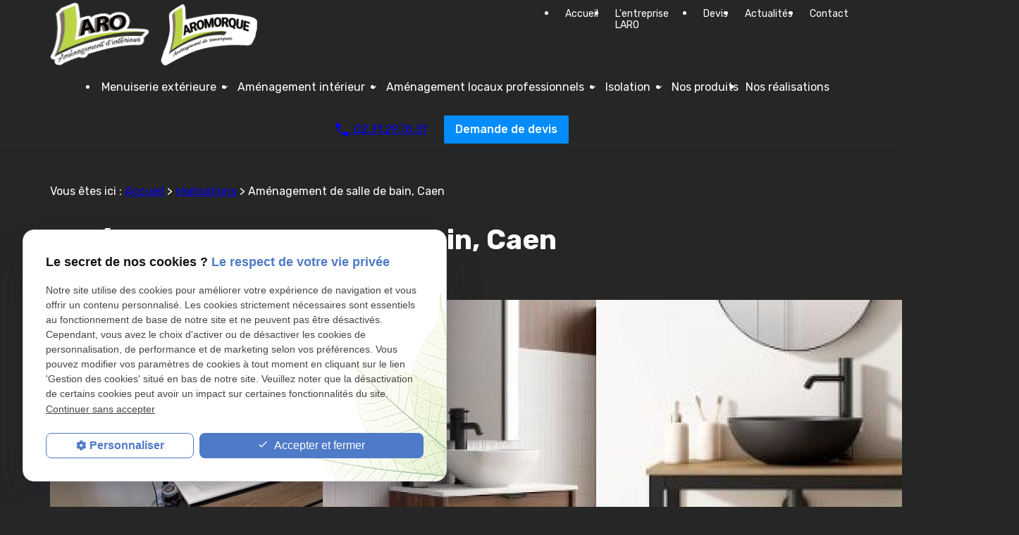

--- FILE ---
content_type: text/html; charset=UTF-8
request_url: https://www.laro-caen.fr/amenagement-de-salle-de-bain--caen_cl4.html?categorie1=19
body_size: 8738
content:
<!DOCTYPE html>
<html lang="fr">

	<!-- HEAD -->
	<head>
		<meta charset="UTF-8"/>
		<title>Aménagement salle de bain, Caen - Meuble, agencement</title>
<meta name="keywords" content="réalisation" />
<meta name="description" content="Besoin de conseils pour l'aménagement de votre salle de bain ? LARO à Caen vous accompagne dans l’agencement et la rénovation de salle d'eau." />
<meta name="robots" content="index, follow" />
<link rel="canonical" href="https://www.laro-caen.fr/amenagement-de-salle-de-bain--caen_cl4.html?categorie1=19">
		<!-- Google Tag Manager -->
<script>(function(w,d,s,l,i){w[l]=w[l]||[];w[l].push({'gtm.start':
new Date().getTime(),event:'gtm.js'});var f=d.getElementsByTagName(s)[0],
j=d.createElement(s),dl=l!='dataLayer'?'&l='+l:'';j.async=true;j.src=
'https://www.googletagmanager.com/gtm.js?id='+i+dl;f.parentNode.insertBefore(j,f);
})(window,document,'script','dataLayer','GTM-TC2D3TRZ');</script>
<!-- End Google Tag Manager -->


<meta name="viewport" content="initial-scale=1.0, minimum-scale=1.0, maximum-scale=5.0, width=device-width" />

<!-- Colors -->
<meta name="msapplication-TileColor" content="#FFFFFF" />
<meta name="msapplication-TileImage" content="public/assets/gifs/icons/ms-icon-144x144.png" />

<!-- Icons -->
<link rel="apple-touch-icon" sizes="57x57" href="public/assets/gifs/icons/apple-icon-57x57.png" />
<link rel="apple-touch-icon" sizes="60x60" href="public/assets/gifs/icons/apple-icon-60x60.png" />
<link rel="apple-touch-icon" sizes="72x72" href="public/assets/gifs/icons/apple-icon-72x72.png" />
<link rel="apple-touch-icon" sizes="76x76" href="public/assets/gifs/icons/apple-icon-76x76.png" />
<link rel="apple-touch-icon" sizes="114x114" href="public/assets/gifs/icons/apple-icon-114x114.png" />
<link rel="apple-touch-icon" sizes="120x120" href="public/assets/gifs/icons/apple-icon-120x120.png" />
<link rel="apple-touch-icon" sizes="144x144" href="public/assets/gifs/icons/apple-icon-144x144.png" />
<link rel="apple-touch-icon" sizes="152x152" href="public/assets/gifs/icons/apple-icon-152x152.png" />
<link rel="apple-touch-icon" sizes="180x180" href="public/assets/gifs/icons/apple-icon-180x180.png" />
<link rel="icon" type="image/png" sizes="192x192"  href="public/assets/gifs/icons/android-icon-192x192.png" />
<link rel="icon" type="image/png" sizes="32x32" href="public/assets/gifs/icons/favicon-32x32.png" />
<link rel="icon" type="image/png" sizes="96x96" href="public/assets/gifs/icons/favicon-96x96.png" />
<link rel="icon" type="image/png" sizes="16x16" href="public/assets/gifs/icons/favicon-16x16.png" />
 
<!-- Manifest --> 
<link rel="manifest" href="./manifest.json" />

<!-- Font -->
<link rel="preload stylesheet" as="style" href="https://fonts.googleapis.com/icon?family=Material+Icons&display=block" />
<link rel="preload stylesheet" as="style" href="https://fonts.googleapis.com/css2?family=Rubik:ital,wght@0,400;0,500;0,600;0,700;1,400;1,500;1,600;1,700&display=swap" />

<!-- CSS -->
<link rel="preload stylesheet" as="style" href="/ressources/20121001/css/fancybox/jquery.fancybox.css" />
<link rel="preload stylesheet" as="style" href="/ressources/v2.0.3/css/styleiecheck.css" />

<link rel="preload stylesheet" as="style" href="public/css/components/slick/slick.css" />
<link rel="preload stylesheet" as="style" href="public/css/components/slick/accessible-slick-theme.css" />

<link rel="preload stylesheet" as="style" href="public/css/main.css" />
<link rel="preload stylesheet" as="style" href="public/css/theme.css" />

    <link rel="preload stylesheet" as="style" href="public/css/bdd.css" />

<style>:root { --icon-font: 'Material Icons'; }</style>

<!-- Javascript -->
<script rel="preload" as="script" src="/ressources/20121001/js/jquery.min.js"></script>
<script type="application/ld+json">
[
  {
    "@context": "https://schema.org",
    "@type": "HomeAndConstructionBusiness",
    "name": "LARO Aménagement d'intérieur",
    "description": "LARO — Menuiserie & aménagement intérieur à Bretteville-sur-Odon (près de Caen), propose des solutions sur-mesure pour l’aménagement intérieur, cuisines, dressings, salles de bains, isolation et rénovation de logements ou locaux professionnels, avec accompagnement de A à Z.",
    "url": "https://www.laro-caen.fr/",
    "image": [
      "https://www.laro-caen.fr/public/assets/gifs/logo.png"
    ],
    "address": {
      "@type": "PostalAddress",
      "streetAddress": "3 Chemin de la Baulue",
      "addressLocality": "Bretteville sur Odon",
      "postalCode": "14760",
      "addressCountry": "FR"
    },
    "aggregateRating": {
      "@type": "AggregateRating",
      "ratingValue": "4.5",
      "reviewCount": "48"
    },
    "telephone": "+33231297651",
    "openingHoursSpecification": [
      {
        "@type": "OpeningHoursSpecification",
        "dayOfWeek": ["Monday","Tuesday","Wednesday","Thursday", "Friday"],
        "opens": "08:00",
        "closes": "19:00"
      },
      {
        "@type": "OpeningHoursSpecification",
        "dayOfWeek": ["Saturday", "Sunday"],
        "opens": "00:00",
        "closes": "00:00"
      }
    ],
    "sameAs": [
      "https://www.facebook.com/profile.php?id=100033470305440"
    ]
  }
]
</script>


	</head>

	<!-- BODY -->
	<body class="catalogue-listing">

		<!-- HEADER -->
		<header>
			
<!---------------------------- TOP BAR ---------------------------->

<div class="sticky">
    <div class="menu-mobile">
        <div class="container">
            <div class="row s-between s-middle menu-mobile-content">
                <div class="topbar-brand col m3">
                                        <div class="brand">
    <a href="/" target="_self" class="logo gtm-global-logo" title="Aller &agrave; la page d'accueil">
        <img src="public/assets/gifs/logo.png" width="130" height="93" alt="Logo LARO - Aménagement d'intérieur "/>
    </a>
</div>                </div>
                <div class="topbar-tel col m6 align-center no-mobile x-large">
                        <!-- NUMÉRO DE TÉLÉPHONE -->
    <address>
        <a
        href="tel:+33231297651"
        title="T&eacute;l&eacute;phoner au 02.31.29.76.51" class="tel gtm-global-tel">
            <span class="icon material-icons">phone</span>
            02.31.29.76.51        </a>
    </address>
                </div>
                <span class="menu-title col">Menu</span>
                <button class="btn-menu col" id="menu-back">
                    <span class="material-icons">arrow_back</span>
                </button>
                <button class="btn-menu col align-right m3 gtm-menu-mobile-btn" id="menu-burger">
                    <span class="material-icons">menu</span>
                    <span class="close-mobile material-icons">close</span>
                </button>
            </div>
        </div>
    </div>

    <div class="header-content">  
        <div class="top-bar">  
            <div class="container">
                <div class="row l-middle l-between xl-top">
                    <div class="col xl5 desktop-only header-address">
                            <!-- ADRESSE POSTALE -->
    <address>
                    <a
            href="https://goo.gl/maps/YG396J7XKfuEpzKN8"
            target="_blank"
            rel="noopener noreferrer nofollow"
            title="Voir le plan d'acc&egrave;s"
            class="lien-maps gtm-global-adresse">
                3 Chemin de la Baulue<span> 14760&nbsp;Bretteville sur Odon</span>            </a>
            </address>
                    </div>   
                    <div class="col logos xl2 desktop-only align-center">
                        <div class="brand">
    <a href="/" target="_self" class="logo gtm-global-logo" title="Aller &agrave; la page d'accueil">
        <img src="public/assets/gifs/logo.png" width="130" height="93" alt="Logo LARO - Aménagement d'intérieur "/>
    </a>
</div>                        <div class="brand-redirection">
    <a href="https://www.laromorque.fr/" target="_self" class="logo gtm-global-logo" title="Aller sur le site LAROMORQUE - Aménagement de remorques"">
        <img src="public/assets/gifs/logo-redirection.png" width="150" height="93" alt="Logo LAROMORQUE - Aménagement de remorques"/>
    </a>
</div>                    </div>  
                    <div class="col xl5">
                                                     
                            <div class="topbar-nav-container">
                                <nav id="topbar-nav" class="nav"> 
                                    <ul><li class="firstLi index-link"><a href="/">Accueil</a></li><li class="firstLi"><a href="entreprise-amenagement.php">L'entreprise LARO</a></li><li class="firstLi"><a href="devis.php">Devis</a></li><li class="firstLi"><a href="actualites_al.html">Actualités</a></li><li class="firstLi"><a href="contact.php">Contact</a></li><li class="firstLi no-menu"><a href="politique-de-confidentialite.php">Politique de confidentialité</a></li><li class="firstLi no-menu no-sitemap"><a href="plan-site.php">Plan du site</a></li></ul>                                </nav>
                            </div>
                                                
                    </div>  
                </div>
            </div>   
        </div> 
        <div class="main-header-content">
            <div class="container"> 
                <div class="row l-end l-middle new-composition">
                    <div class="col s12">
                        <div id="nav-container">
                            <nav id="main-nav" class="nav">
                                <ul><li class="firstLi sous_menu"><a href="menuiserie-exterieure.php">Menuiserie extérieure</a><ul class="dropdown"><li class="sousLi"><a href="pose-de-fenetre--caen_cl4.html?categorie1=122">Fenêtre</a></li><li class="sousLi"><a href="pose-de-volet-roulant-et-battant--caen_cl4.html?categorie1=128">Volets roulants / Battants</a></li><li class="sousLi"><a href="installation-porte-de-garage--caen_cl4.html?categorie1=40">Porte de garage</a></li><li class="sousLi"><a href="pose-de-porte-d-entree--caen_cl4.html?categorie1=28">Portes d'entrées</a></li><li class="sousLi"><a href="pose-de-portails--caen_cl4.html?categorie1=43">Portails</a></li></ul><li class="firstLi sous_menu"><a href="amenagement-interieur.php">Aménagement intérieur</a><ul class="dropdown"><li class="sousLi"><a href="amenagement-interieur-cuisine-sur-mesure--caen-_cl4.html?categorie1=10">Cuisine et électroménager</a></li><li class="sousLi"><a href="rangement---dressing-et-placards-sur-mesure--caen_cl4.html?categorie1=61">Dressing et placards</a></li><li class="sousLi"><a class="selected" href="amenagement-de-salle-de-bain--caen_cl4.html?categorie1=19">Meubles de Salle de Bain</a></li><li class="sousLi"><a href="pose-de-verriere--caen_cl4.html?categorie1=58">Verrières</a></li><li class="sousLi"><a href="revetement-de-sols-et-parquet--caen_cl4.html?categorie1=16">Parquet, sol vinyle</a></li><li class="sousLi"><a href="porte-d-interieur--caen_cl4.html?categorie1=146">Porte d'intérieur</a></li><li class="sousLi"><a href="stores-a-eterville--pres-de-caen_cl4.html?categorie1=25">Stores Intérieurs</a></li><li class="sousLi"><a href="renovations-interieures-exterieures--caen_cl4.html?categorie1=4">Rénovations</a></li></ul><li class="firstLi sous_menu"><a href="amenagement-locaux-professionnels.php">Aménagement locaux professionnels</a><ul class="dropdown"><li class="sousLi"><a href="cloisons-et-isolation-a-eterville--pres-de-caen_cl4.html?categorie1=55">Cloisons</a></li><li class="sousLi"><a href="amenagement-bureau-professionnel--caen_cl4.html?categorie1=71">Bureau professionnel</a></li><li class="sousLi"><a href="agencement-de-commerce-et-magasin--caen_cl4.html?categorie1=77">Agencement commerce et magasin</a></li><li class="sousLi"><a href="banque-d-accueil-et-meuble-de-rangement--caen_cl4.html?categorie1=83">Banque d'accueil, rangement</a></li></ul><li class="firstLi sous_menu"><a href="isolation.php">Isolation</a><ul class="dropdown"><li class="sousLi"><a href="amenagement-des-combles--caen_cl4.html?categorie1=95">Aménagement de combles</a></li><li class="sousLi"><a href="cloison-plafond--caen_cl4.html?categorie1=101">Cloison plafond</a></li><li class="sousLi"><a href="isolation-de-mur-exterieur--caen_cl4.html?categorie1=107">Mur Extérieur</a></li><li class="sousLi"><a href="isolation-thermique-et-phonique--caen_cl4.html?categorie1=116">Thermique et phonique</a></li></ul><li class="firstLi"><a href="nos-produits_cl7.html">Nos produits</a></li><li class="firstLi"><a class="selected" href="realisation_cl4.html">Nos réalisations</a></li></ul>                            </nav>                    
                        </div>  
                    </div>  
                    <div class="col s12">
                        <div class="tel_devis desktop-only">
                            <div class="col accent-text">
                                    <!-- NUMÉRO DE TÉLÉPHONE -->
    <address>
        <a
        href="tel:+33231297651"
        title="T&eacute;l&eacute;phoner au 02.31.29.76.51" class="tel gtm-global-tel">
            <span class="icon material-icons">phone</span>
            02.31.29.76.51        </a>
    </address>
                            </div>
                            <div class="col">
                                <div class="btn-devis">
    <a href="devis.php" target="_self" title="Demander un devis" class="btn accent gtm-global-devis">Demande de devis</a>
</div>                            </div>
                        </div>
                    </div>  
                </div> 
            </div>
        </div>         
    </div>
</div>


<!---------------------------- FOLD ---------------------------->

 
    <!-- Fold pour les autres pages -->
    <div class="fold">
        <div class="container no-desktop">
            <div class="fold-content">
                <div class="row m-middle m-between">
                    <div class="fold-tel col">
                        <div class="bold accent-text large">
                                <!-- NUMÉRO DE TÉLÉPHONE -->
    <address>
        <a
        href="tel:+33231297651"
        title="T&eacute;l&eacute;phoner au 02.31.29.76.51" class="tel gtm-global-tel">
            <span class="icon material-icons">phone</span>
            02.31.29.76.51        </a>
    </address>
                        </div>
                    </div>
                    <div class="fold-btn col">
                                                    <div class="btn-devis">
    <a href="devis.php" target="_self" title="Demander un devis" class="btn accent gtm-global-devis">Demande de devis</a>
</div>                                            </div>
                </div>                
            </div>
        </div>
    </div>
		</header>

		<!-- MAIN -->
		<main>
			<div class="section">
				<div class="container">
					<nav class="fil-ariane gtm-fil-ariane">Vous &ecirc;tes ici&nbsp;: <a href="/" target="_self" title="Aller &agrave; la page d'accueil">Accueil</a> &gt; <div class="first" itemscope itemtype="http://schema.org/BreadcrumbList"><span itemprop="itemListElement" itemscope itemtype="http://schema.org/ListItem"><a itemprop="item" href="https://www.laro-caen.fr/realisation_cl4.html">
                              <span itemprop="name">réalisations</span></a><meta itemprop="position" content="1"></span> > <span itemprop="itemListElement" itemscope itemtype="http://schema.org/ListItem"><span class="last"itemprop="name">Aménagement de salle de bain, Caen</span><meta itemprop="position" content="2"></span></div></nav>
    <h1>Aménagement de salle de bain, Caen</h1>
    <div class="catalogue-nav">  
        <ul class="row s-middle l-start">  
        	
        </ul>
    </div>    
    <div id="catalogue_contenu">
    <div class="masonry-grid listing-masonry-grid catalogue-listing-masonry-grid m6-masonry l4-masonry">
         
<div class="masonry-item listing-masonry-item catalogue-listing-masonry-item">
	<div class="masonry-item-content listing-masonry-item-content catalogue-listing-masonry-item-content card catalogue-card catalogue-listing-card">
		<div class="card-image catalogue-card-image catalogue-listing-card-image">
			<a href="_cd4_629.html" title="Rénovation d'une salle de bain par Laro Aménagement d'intérieur" target="_self"  class="gtm-fiche-catalogue">
				<img src="https://www.laro-caen.fr/photos/crop600x400/5c4863cf-3cf1-447a-b2dc-92081942bfc2.jpg" title="Rénovation d'une salle de bain par Laro Aménagement d'intérieur" alt="Rénovation d'une salle de bain par Laro Aménagement d'intérieur" loading="lazy" width="600" height="400" /> 
			</a>
		</div> 
		<div class="card-content catalogue-card-content catalogue-listing-card-content">
							<div class="categorie card-categorie catalogue-categorie catalogue-card-categorie catalogue-listing-card-categorie">
					<span>Aménagement de salle de bain, Caen</span> 
				</div>
						<div class="card-title catalogue-card-title catalogue-listing-card-title line-clamp-3">
				<a href="_cd4_629.html" title="Rénovation d'une salle de bain par Laro Aménagement d'intérieur" target="_self"  class="gtm-fiche-catalogue">Rénovation d'une salle de bain par Laro Aménagement d'intérieur</a>
			</div>
			<div class="card-text catalogue-card-text catalogue-listing-card-text line-clamp-3">
				Envie de rafraîchir votre salle de bain et de maximiser son rangement ? ????
Nous venons de terminer un projet passionnant à Ifs, près de Caen, qui pourrait vous inspirer !
Voici ce que nous avons réalisé pour nos clients :
✔️ Installation d'un meuble double vasque avec 2 tiroirs✔️ Ajout d'une colonne de rangement✔️ Pose d'un miroir et d'une applique✔️ Fixation d'un porte-sèche-cheveux et d'un porte-lisseur
Le défi principal ? Optimiser l'espace de rangement. La solution ? Une colonne astucieuse qui offre un maximum de stockage sans encombrer.
Vous aussi, vous rêvez d'une salle de bain fonctionnelle et élégante ? N'hésitez pas à nous contacter pour donner vie à votre projet ! ????️
#RénovationSalleDeBain #AménagementSurMesure #OptimisationEspace			</div>
					</div>
	</div>
</div>  
<div class="masonry-item listing-masonry-item catalogue-listing-masonry-item">
	<div class="masonry-item-content listing-masonry-item-content catalogue-listing-masonry-item-content card catalogue-card catalogue-listing-card">
		<div class="card-image catalogue-card-image catalogue-listing-card-image">
			<a href="_cd4_502.html" title="Aménagement petit espace dans la salle de bain par Laro Aménagement d'intérieur" target="_self"  class="gtm-fiche-catalogue">
				<img src="https://www.laro-caen.fr/photos/crop600x400/26-petit.JPG" title="Aménagement petit espace dans la salle de bain par Laro Aménagement d'intérieur" alt="Aménagement petit espace dans la salle de bain par Laro Aménagement d'intérieur" loading="lazy" width="600" height="400" /> 
			</a>
		</div> 
		<div class="card-content catalogue-card-content catalogue-listing-card-content">
							<div class="categorie card-categorie catalogue-categorie catalogue-card-categorie catalogue-listing-card-categorie">
					<span>Aménagement de salle de bain, Caen</span> 
				</div>
						<div class="card-title catalogue-card-title catalogue-listing-card-title line-clamp-3">
				<a href="_cd4_502.html" title="Aménagement petit espace dans la salle de bain par Laro Aménagement d'intérieur" target="_self"  class="gtm-fiche-catalogue">Aménagement petit espace dans la salle de bain par Laro Aménagement d'intérieur</a>
			</div>
			<div class="card-text catalogue-card-text catalogue-listing-card-text line-clamp-3">
				Petit espace dans la salle de bain ! nous avons la solution !
Une collection idéale pour les petits espaces. Petite mais avec beaucoup de capacité.
Vous avez un projet ? Faites appel à LaroContactez-nous au : 02 31 29 76 51Si vous le souhaitez, vous pouvez faire votre demande de devis directement sur notre site :https://www.laro-caen.fr/devis.php
Venez découvrir notre showroom,3 Chemin de la Baulue 14760 Bretteville-Sur-Odonwww.laro-caen.fr			</div>
					</div>
	</div>
</div>  
<div class="masonry-item listing-masonry-item catalogue-listing-masonry-item">
	<div class="masonry-item-content listing-masonry-item-content catalogue-listing-masonry-item-content card catalogue-card catalogue-listing-card">
		<div class="card-image catalogue-card-image catalogue-listing-card-image">
			<a href="_cd4_499.html" title="Aménagement de salle de bain par Laro Aménagement d'intérieur" target="_self"  class="gtm-fiche-catalogue">
				<img src="https://www.laro-caen.fr/photos/crop600x400/36.JPG" title="Aménagement de salle de bain par Laro Aménagement d'intérieur" alt="Aménagement de salle de bain par Laro Aménagement d'intérieur" loading="lazy" width="600" height="400" /> 
			</a>
		</div> 
		<div class="card-content catalogue-card-content catalogue-listing-card-content">
							<div class="categorie card-categorie catalogue-categorie catalogue-card-categorie catalogue-listing-card-categorie">
					<span>Aménagement de salle de bain, Caen</span> 
				</div>
						<div class="card-title catalogue-card-title catalogue-listing-card-title line-clamp-3">
				<a href="_cd4_499.html" title="Aménagement de salle de bain par Laro Aménagement d'intérieur" target="_self"  class="gtm-fiche-catalogue">Aménagement de salle de bain par Laro Aménagement d'intérieur</a>
			</div>
			<div class="card-text catalogue-card-text catalogue-listing-card-text line-clamp-3">
				Envie de changement dans votre salle de bainN’hésitez plus ! faites de vos envies une réalité !Vous avez un projet ? Faites appel à LaroContactez-nous au : 02 31 29 76 51Si vous le souhaitez, vous pouvez faire votre demande de devis directement sur notre site :https://www.laro-caen.fr/devis.php
Venez découvrir notre showroom,3 Chemin de la Baulue 14760 Bretteville-Sur-Odonwww.laro-caen.fr			</div>
					</div>
	</div>
</div>  
<div class="masonry-item listing-masonry-item catalogue-listing-masonry-item">
	<div class="masonry-item-content listing-masonry-item-content catalogue-listing-masonry-item-content card catalogue-card catalogue-listing-card">
		<div class="card-image catalogue-card-image catalogue-listing-card-image">
			<a href="_cd4_496.html" title="Aménagement de salle de bain par Laro Aménagement d'intérieur" target="_self"  class="gtm-fiche-catalogue">
				<img src="https://www.laro-caen.fr/photos/crop600x400/12-1.JPG" title="Aménagement de salle de bain par Laro Aménagement d'intérieur" alt="Aménagement de salle de bain par Laro Aménagement d'intérieur" loading="lazy" width="600" height="400" /> 
			</a>
		</div> 
		<div class="card-content catalogue-card-content catalogue-listing-card-content">
							<div class="categorie card-categorie catalogue-categorie catalogue-card-categorie catalogue-listing-card-categorie">
					<span>Aménagement de salle de bain, Caen</span> 
				</div>
						<div class="card-title catalogue-card-title catalogue-listing-card-title line-clamp-3">
				<a href="_cd4_496.html" title="Aménagement de salle de bain par Laro Aménagement d'intérieur" target="_self"  class="gtm-fiche-catalogue">Aménagement de salle de bain par Laro Aménagement d'intérieur</a>
			</div>
			<div class="card-text catalogue-card-text catalogue-listing-card-text line-clamp-3">
				Envie de changement dans votre salle de bainN’hésitez plus ! faites de vos envies une réalité !Vous avez un projet ? Faites appel à LaroContactez-nous au : 02 31 29 76 51Si vous le souhaitez, vous pouvez faire votre demande de devis directement sur notre site :https://www.laro-caen.fr/devis.php
Venez découvrir notre showroom,3 Chemin de la Baulue 14760 Bretteville-Sur-Odonwww.laro-caen.fr			</div>
					</div>
	</div>
</div>  
<div class="masonry-item listing-masonry-item catalogue-listing-masonry-item">
	<div class="masonry-item-content listing-masonry-item-content catalogue-listing-masonry-item-content card catalogue-card catalogue-listing-card">
		<div class="card-image catalogue-card-image catalogue-listing-card-image">
			<a href="_cd4_493.html" title="Aménagement de salle de bain par Laro Aménagement d'intérieur" target="_self"  class="gtm-fiche-catalogue">
				<img src="https://www.laro-caen.fr/photos/crop600x400/1.JPG" title="Aménagement de salle de bain par Laro Aménagement d'intérieur" alt="Aménagement de salle de bain par Laro Aménagement d'intérieur" loading="lazy" width="600" height="400" /> 
			</a>
		</div> 
		<div class="card-content catalogue-card-content catalogue-listing-card-content">
							<div class="categorie card-categorie catalogue-categorie catalogue-card-categorie catalogue-listing-card-categorie">
					<span>Aménagement de salle de bain, Caen</span> 
				</div>
						<div class="card-title catalogue-card-title catalogue-listing-card-title line-clamp-3">
				<a href="_cd4_493.html" title="Aménagement de salle de bain par Laro Aménagement d'intérieur" target="_self"  class="gtm-fiche-catalogue">Aménagement de salle de bain par Laro Aménagement d'intérieur</a>
			</div>
			<div class="card-text catalogue-card-text catalogue-listing-card-text line-clamp-3">
				Envie de changement dans votre salle de bainN’hésitez plus ! faites de vos envies une réalité !Vous avez un projet ? Faites appel à LaroContactez-nous au : 02 31 29 76 51Si vous le souhaitez, vous pouvez faire votre demande de devis directement sur notre site :https://www.laro-caen.fr/devis.php
Venez découvrir notre showroom,3 Chemin de la Baulue 14760 Bretteville-Sur-Odonwww.laro-caen.fr			</div>
					</div>
	</div>
</div>  
<div class="masonry-item listing-masonry-item catalogue-listing-masonry-item">
	<div class="masonry-item-content listing-masonry-item-content catalogue-listing-masonry-item-content card catalogue-card catalogue-listing-card">
		<div class="card-image catalogue-card-image catalogue-listing-card-image">
			<a href="_cd4_382.html" title="RÉNOVATION DE SALLE DE BAIN - ÉTUDE, PLAN, COORDINATION ET RÉALISATION " target="_self"  class="gtm-fiche-catalogue">
				<img src="https://www.laro-caen.fr/photos/crop600x400/img_2742.jpg" title="RÉNOVATION DE SALLE DE BAIN - ÉTUDE, PLAN, COORDINATION ET RÉALISATION " alt="RÉNOVATION DE SALLE DE BAIN - ÉTUDE, PLAN, COORDINATION ET RÉALISATION " loading="lazy" width="600" height="400" /> 
			</a>
		</div> 
		<div class="card-content catalogue-card-content catalogue-listing-card-content">
							<div class="categorie card-categorie catalogue-categorie catalogue-card-categorie catalogue-listing-card-categorie">
					<span>Aménagement de salle de bain, Caen</span> 
				</div>
						<div class="card-title catalogue-card-title catalogue-listing-card-title line-clamp-3">
				<a href="_cd4_382.html" title="RÉNOVATION DE SALLE DE BAIN - ÉTUDE, PLAN, COORDINATION ET RÉALISATION " target="_self"  class="gtm-fiche-catalogue">RÉNOVATION DE SALLE DE BAIN - ÉTUDE, PLAN, COORDINATION ET RÉALISATION </a>
			</div>
			<div class="card-text catalogue-card-text catalogue-listing-card-text line-clamp-3">
				Nouveau projet réalisé par LARO aménagement, entreprise de rénovation intérieur 
Travaux réalisé :

Plafond
Placo
Cloison

Salle de bain :

Meuble médium Noir Mat
Plan de travail Stratifié chêne Brut
Miroir et appliques
Vasques en pierre naturel
Sol Vinyle
Verrière en Alu Noir

Vous avez un projet ?
Venez découvrir notre showroom,3 Chemin de la Baulue 14760 Bretteville-Sur-Odon
Contactez-nous au : 02 31 29 76 51
Si vous le souhaitez vous pouvez faire votre demande de devis directement sur notre site :
DEVIS GRATUIT
FACEBOOK
INSTAGRAM			</div>
					</div>
	</div>
</div>  
<div class="masonry-item listing-masonry-item catalogue-listing-masonry-item">
	<div class="masonry-item-content listing-masonry-item-content catalogue-listing-masonry-item-content card catalogue-card catalogue-listing-card">
		<div class="card-image catalogue-card-image catalogue-listing-card-image">
			<a href="_cd4_128.html" title="RÉNOVATION SALLE DE BAIN BIEVILLE-BEUVILLE PAR LARO AMÉNAGEMENT D’INTÉRIEUR" target="_self"  class="gtm-fiche-catalogue">
				<img src="https://www.laro-caen.fr/photos/crop600x400/img_0333.jpg" title="RÉNOVATION SALLE DE BAIN BIEVILLE-BEUVILLE PAR LARO AMÉNAGEMENT D’INTÉRIEUR" alt="RÉNOVATION SALLE DE BAIN BIEVILLE-BEUVILLE PAR LARO AMÉNAGEMENT D’INTÉRIEUR" loading="lazy" width="600" height="400" /> 
			</a>
		</div> 
		<div class="card-content catalogue-card-content catalogue-listing-card-content">
							<div class="categorie card-categorie catalogue-categorie catalogue-card-categorie catalogue-listing-card-categorie">
					<span>Aménagement de salle de bain, Caen</span> 
				</div>
						<div class="card-title catalogue-card-title catalogue-listing-card-title line-clamp-3">
				<a href="_cd4_128.html" title="RÉNOVATION SALLE DE BAIN BIEVILLE-BEUVILLE PAR LARO AMÉNAGEMENT D’INTÉRIEUR" target="_self"  class="gtm-fiche-catalogue">RÉNOVATION SALLE DE BAIN BIEVILLE-BEUVILLE PAR LARO AMÉNAGEMENT D’INTÉRIEUR</a>
			</div>
			<div class="card-text catalogue-card-text catalogue-listing-card-text line-clamp-3">
				RENOVATION SALLE DE BAIN 
L'entreprise LARO Aménagement d’intérieur situé à CAEN ETERVILLE rénove votre salle de bain. Nous vous accompagnons sur l'ensemble de vos travaux, des plans en passant par la réalisation jusqu'à la réception.
PLAN DE TRAVAIL DEKTON AVEC VASQUE SOUS PLANS
Le plan vasque de cette salle de bain sur mesure a été réalisé en Dekton avec des vasques sous plans en céramique.
MEUBLE SALLE DE BAIN
Les meubles de salle de bain sur mesure sont en stratifié blanc brillant.
Chez notre client nous avons aussi réalisé les dressings, le sol vynil.
N'hésitez pas à contacter l'entreprise LARO Aménagement intérieur pour vos travaux.			</div>
					</div>
	</div>
</div>     </div>
    <div class="btn-devis" style="text-align: center;margin-bottom:3rem">
    <a href="https://www.laromorque.fr/" target="blank" nofollow title="Demander un devis" class="btn accent gtm-global-devis">Découvrez tous nos aménagements de remorques</a>
</div>
	<div style="clear:both"></div>
        </div>
    
        <div id="catalogue_categorie">
                                        <div id="catalogue_categorie_description"><p>L’aménagement de votre salle d’eau est loin d’être un projet simple. Vous pouvez compter sur l’équipe de professionnels de l'<a href="https://www.laro-caen.fr/amenagement-interieur.php"><strong>entreprise d'aménagement intérieur à Caen</strong></a> non loin de Cabourg et Ouistreham pour vous guider dans cette étape importante.</p>
<h2>Une pièce pour vous, Caen</h2>
<p>La salle de bain est une des pièces les plus essentielles de la maison. Vous passez en moyenne 15 à 30 minutes par jour à l’intérieur, il est donc primordial que ce soit un endroit <strong>agencé selon vos goûts</strong>. Grandes ou petites, les salles d’eau doivent être <strong>fonctionnellement irréprochables</strong>, pour vous laisser le plaisir de vous prélasser dans des bains parfumés ou pour accueillir vos jeunes enfants. C’est ici que se rencontrent design et ergonomie, détente et simplicité. Pour vos projets de <strong>constructions ou de rénovations</strong>, l’<strong><a href="/">équipe de LARO</a></strong> vous accompagne pour trouver l’accord parfait.</p>
<h2>Un aménagement unique, Caen</h2>
<p>Que vous soyez un particulier ou un professionnel, les conseillers de vente de LARO Caen à Bretteville sur Odon sont à l’écoute de vos besoins pour votre projet de salle de bain. Ils maîtrisent chacune des finitions pour les <strong>différents styles</strong> qui définissent vos goûts : rustique, moderne, intemporel, classique, zen, italien, etc. Ils vous proposeront des solutions d’aménagements uniques, et une sélection de produits des plus grandes marques. Contactez l’équipe de LARO pour une étude personnalisée, ils vous aiguilleront dans vos choix de couleurs, de sols, de peintures, de carrelages, de luminaires… pour une pièce en harmonie avec vos envies.</p></div>
                                                </div>
    				</div>
			</div>
		</main>

		<!-- FOOTER -->
		<footer>
			<div class="section primary">
    <div class="container">
        <div class="row m-middle m-between">
            <div class="col footer-brand l3 xl4">
                <div class="row m-middle">
                    <div class="col">
                        <div class="brand">
    <a href="/" target="_self" class="logo gtm-global-logo" title="Aller &agrave; la page d'accueil">
        <img src="public/assets/gifs/logo.png" width="130" height="93" alt="Logo LARO - Aménagement d'intérieur "/>
    </a>
</div>                    </div>
                    <div class="col">
                        <div class="reseaux-sociaux gtm-reseaux-sociaux">
	<ul class="reset">
		<!-- FACEBOOK -->
		<li>
			<a href="https://www.facebook.com/profile.php?id=100033470305440" target="_blank" rel="noopener nofollow noreferrer" title="Consulter la page Facebook" class="gtm-global-facebook">
				<svg xmlns="http://www.w3.org/2000/svg" width="24" height="24" viewBox="0 0 24 24" fill="#1877F2" aria-labelledby="facebook-title-1" role="img" focusable="false">
					<title id="facebook-title-1" lang="fr">Logo Facebook</title>
					<path d="M24 12.07C24 5.41 18.63 0 12 0S0 5.4 0 12.07C0 18.1 4.39 23.1 10.13 24v-8.44H7.08v-3.49h3.04V9.41c0-3.02 1.8-4.7 4.54-4.7 1.31 0 2.68.24 2.68.24v2.97h-1.5c-1.5 0-1.96.93-1.96 1.89v2.26h3.32l-.53 3.5h-2.8V24C19.62 23.1 24 18.1 24 12.07" />
				</svg> <!-- Facebook -->
			</a>
		</li>
			</ul>
</div>                    </div>
                </div>                
            </div>           
            <div class="col footer-address l4 xl4">
                    <!-- NUMÉRO DE TÉLÉPHONE -->
    <address>
        <a
        href="tel:+33231297651"
        title="T&eacute;l&eacute;phoner au 02.31.29.76.51" class="tel gtm-global-tel">
            <span class="icon material-icons">phone</span>
            02.31.29.76.51        </a>
    </address>
                    <!-- ADRESSE POSTALE -->
    <address>
                    <a
            href="https://goo.gl/maps/YG396J7XKfuEpzKN8"
            target="_blank"
            rel="noopener noreferrer nofollow"
            title="Voir le plan d'acc&egrave;s"
            class="lien-maps gtm-global-adresse">
                3 Chemin de la Baulue<span> 14760&nbsp;Bretteville sur Odon</span>            </a>
            </address>
            </div>
            <div class="col m12 l5 xl4 encart-newsletter">
                <div class="footer-title">S'inscrire à la newsletter</div>
                <label for="input_newsletter" style="float:left">Inscription à la newsletter</label>
<form id="form_newsletter" enctype="application/x-www-form-urlencoded" action="#" class="newsletter_input" method="post">

<input type="text" name="input_newsletter" id="input_newsletter" value="" />

<input type="hidden" name="langue_newsletter" value="" id="langue_newsletter" />

<input type="submit" name="submit_newsletter" id="submit_newsletter" value="Inscription" class="submit_newsletter btn fluid primary" /></form><input type="button" id="js_submit" value="Ok" style="display:none" />
<span id="mess_newsletter"></span>            </div>
        </div>
    </div>
</div>
<div class="section legal-links primary-30 white-text">
    <div class="container">
        <div class="row m-center m-middle">            
            <div class="col">
                <nav class="align-center">
                    <ul class="row m-middle m-end">
                        <li class="col">
                            <a href="/ressources/ajax/mentions_legales_box.php" title="Afficher les mentions l&eacute;gales" data-fancybox-type="iframe" class="ML_box" id="gtm-footer-mentions-legales" rel="nofollow">Mentions l&eacute;gales</a>
                        </li>
                        <li class="col">
                            <a href="politique-de-confidentialite.php" target="_self" title="Aller &agrave; la page Politique de confidentialit&eacute;" rel="nofollow">Politique de confidentialit&eacute;</a>
                        </li>
                        <li class="col">
                            <a href="plan-site.php" target="_self" title="Aller &agrave; la page Plan du site">Plan du site</a>
                        </li>
                        <li class="col">
                            <a href="#gestion-des-cookies" title="Afficher la gestion des cookies" id="gtm-footer-cookies">Gestion des cookies</a>
                        </li>
                    </ul>
                </nav>
            </div>
                            <div class="col">
                                            <div class="siret">
                            <span>SIRET&nbsp;:</span>
                            82753470200010                        </div>
                                    </div>
                    </div>
    </div>
</div>

<!-- MENU RACCOURCI -->
<div class="tap-bar no-desktop">
    <div class="container">
        <div class="row">
            <div class="col s4">
                <div class="tap-bar-item tap-bar-map x-small primary" id="gtm-tap-bar-map">
                    <span class="material-icons">place</span>
                    <a href="https://goo.gl/maps/YG396J7XKfuEpzKN8" target="_blank" rel="noopener noreferrer nofollow" title="Voir le plan d'acc&egrave;s" class="lien-maps lien-raccourci bold">Plan d'accès</a>
                </div>
            </div>
            <div class="col s4">
                <div class="tap-bar-item tap-bar-devis x-small accent white-text" id="gtm-tap-bar-devis">
                    <span class="material-icons">feed</span>
                    <a href="devis.php" target="_self" title="Aller &agrave; la page Devis" class="bold">Devis</a>
                </div>
            </div>           
            <div class="col s4">
                <div class="tap-bar-item tap-bar-tel x-small primary" id="gtm-tap-bar-tel">
                    <span class="material-icons">phone</span>
                                            <a href="tel:+33231297651" title="T&eacute;l&eacute;phoner au 02.31.29.76.51" class="tel bold">02.31.29.76.51</a>
                                    </div>
            </div>
                    </div>
    </div>    
</div>		</footer>

		<!-- SCRIPTS -->
		<script rel="preload" src="/ressources/rwd.v1.1/js/outils.js" as="script"></script>
<script rel="preload" src="/ressources/20121001/js/jquery.fancybox.js" as="script"></script>
<script rel="preload" src="/ressources/4.0.1/js/axeslick.min.js"></script>
<script rel="preload" src="public/js/slick-config.js" as="script"></script>
<script rel="preload" src="public/js/main.js" as="script"></script>

<link href="/ressources/css/navigateurObsolete.css" rel="preload stylesheet" type="text/css" as="style"/>
<link rel="alternate" type="application/rss+xml" title="Actualités de laro-caen.fr" href="/rss.xml"/><script rel="preload" type="text/javascript" src="/ressources/js/tarteaucitron/tarteaucitron.js" as="script"></script>
<script rel="preload" type="text/javascript" src="/ressources/js/tarteaucitron/tarteaucitron_init.js" as="script"></script>
<script rel="preload" type="text/javascript" src="/ressources/js/navigateurObsolete.js" as="script"></script>
<script rel="preload" type="text/javascript" src="/ressources/js/newsletter.js" as="script"></script>
<script type="text/javascript">
(tarteaucitron.job = tarteaucitron.job || []).push("twitter");
</script>
<script type="text/javascript">
(tarteaucitron.job = tarteaucitron.job || []).push("googlemapssearch");
</script>
<script type="text/javascript">
(tarteaucitron.job = tarteaucitron.job || []).push("facebook");
</script>
<script type="text/javascript">
(tarteaucitron.job = tarteaucitron.job || []).push("youtube");
</script>
<script type="text/javascript">
(tarteaucitron.job = tarteaucitron.job || []).push("gcmadstorage");
</script>
<script type="text/javascript">
(tarteaucitron.job = tarteaucitron.job || []).push("gcmanalyticsstorage");
</script>
<script type="text/javascript">
(tarteaucitron.job = tarteaucitron.job || []).push("gcmpersonalization");
</script>
<script type="text/javascript">
(tarteaucitron.job = tarteaucitron.job || []).push("gcmadsuserdata");
</script>

<script>
    //This is the "Offline page" service worker

    //Add this below content to your HTML page, or add the js file to your page at the very top to register service worker
    if (navigator.serviceWorker.controller) {
        console.log('[PWA Builder] active service worker found, no need to register')
    } else {
        //Register the ServiceWorker
        navigator.serviceWorker.register('/pwabuilder-sw.js', {
            scope: './'
        }).then(function(reg) {
            // console.log('Service worker has been registered for scope:'+ reg.scope);
        });
    }
</script>		<section id="IEcheck"></section>

	</body>
</html>

--- FILE ---
content_type: text/css
request_url: https://www.laro-caen.fr/public/css/components/slick/accessible-slick-theme.css
body_size: 2340
content:
@charset "UTF-8";
/* Variables
 * ========================================================================== */
:root {
  /* Colors
     * ====== */
  --primary-color: hsla(var(--primary-h), var(--primary-s), var(--primary-l), 1);
  --primary-color-lighten: hsla(var(--primary-h), var(--primary-s), calc(var(--primary-l) + 10%), 1);
  --primary-color-darken: hsla(var(--primary-h), var(--primary-s), calc(var(--primary-l) - 10%), 1);
  --primary-color-10: hsla(var(--primary-h), var(--primary-s), 10%, 1);
  --primary-color-20: hsla(var(--primary-h), var(--primary-s), 20%, 1);
  --primary-color-30: hsla(var(--primary-h), var(--primary-s), 30%, 1);
  --primary-color-40: hsla(var(--primary-h), var(--primary-s), 40%, 1);
  --primary-color-50: hsla(var(--primary-h), var(--primary-s), 50%, 1);
  --primary-color-60: hsla(var(--primary-h), var(--primary-s), 60%, 1);
  --primary-color-70: hsla(var(--primary-h), var(--primary-s), 70%, 1);
  --primary-color-80: hsla(var(--primary-h), var(--primary-s), 80%, 1);
  --primary-color-90: hsla(var(--primary-h), var(--primary-s), 90%, 1);
  --secondary-color: hsla(var(--secondary-h, var(--primary-h)), var(--secondary-s, var(--primary-s)), var(--secondary-l, var(--primary-l)), 1);
  --secondary-color-lighten: hsla(var(--secondary-h, var(--primary-h)), var(--secondary-s, var(--primary-s)), calc(var(--secondary-l, var(--primary-l)) + 10%), 1);
  --secondary-color-darken: hsla(var(--secondary-h, var(--primary-h)), var(--secondary-s, var(--primary-s)), calc(var(--secondary-l, var(--primary-l)) - 10%), 1);
  --secondary-color-10: hsla(var(--secondary-h, var(--primary-h)), var(--secondary-s, var(--primary-s)), 10%, 1);
  --secondary-color-20: hsla(var(--secondary-h, var(--primary-h)), var(--secondary-s, var(--primary-s)), 20%, 1);
  --secondary-color-30: hsla(var(--secondary-h, var(--primary-h)), var(--secondary-s, var(--primary-s)), 30%, 1);
  --secondary-color-40: hsla(var(--secondary-h, var(--primary-h)), var(--secondary-s, var(--primary-s)), 40%, 1);
  --secondary-color-50: hsla(var(--secondary-h, var(--primary-h)), var(--secondary-s, var(--primary-s)), 50%, 1);
  --secondary-color-60: hsla(var(--secondary-h, var(--primary-h)), var(--secondary-s, var(--primary-s)), 60%, 1);
  --secondary-color-70: hsla(var(--secondary-h, var(--primary-h)), var(--secondary-s, var(--primary-s)), 70%, 1);
  --secondary-color-80: hsla(var(--secondary-h, var(--primary-h)), var(--secondary-s, var(--primary-s)), 80%, 1);
  --secondary-color-90: hsla(var(--secondary-h, var(--primary-h)), var(--secondary-s, var(--primary-s)), 90%, 1);
  --accent-color: hsla(var(--accent-h), var(--accent-s), var(--accent-l), 1);
  --accent-color-lighten: hsla(var(--accent-h), var(--accent-s), calc(var(--accent-l) + 10%), 1);
  --accent-color-darken: hsla(var(--accent-h), var(--accent-s), calc(var(--accent-l) - 10%), 1);
  --accent-color-10: hsla(var(--accent-h), var(--accent-s), 10%, 1);
  --accent-color-20: hsla(var(--accent-h), var(--accent-s), 20%, 1);
  --accent-color-30: hsla(var(--accent-h), var(--accent-s), 30%, 1);
  --accent-color-40: hsla(var(--accent-h), var(--accent-s), 40%, 1);
  --accent-color-50: hsla(var(--accent-h), var(--accent-s), 50%, 1);
  --accent-color-60: hsla(var(--accent-h), var(--accent-s), 60%, 1);
  --accent-color-70: hsla(var(--accent-h), var(--accent-s), 70%, 1);
  --accent-color-80: hsla(var(--accent-h), var(--accent-s), 80%, 1);
  --accent-color-90: hsla(var(--accent-h), var(--accent-s), 90%, 1);
  --text-color: hsla(var(--text-h), var(--text-s), var(--text-l), 1);
  --text-color-lighten: hsla(var(--text-h), var(--text-s), calc(var(--text-l) + 10%), 1);
  --text-color-darken: hsla(var(--text-h), var(--text-s), calc(var(--text-l) - 10%), 1);
  --text-color-10: hsla(var(--text-h), var(--text-s), 10%, 1);
  --text-color-20: hsla(var(--text-h), var(--text-s), 20%, 1);
  --text-color-30: hsla(var(--text-h), var(--text-s), 30%, 1);
  --text-color-40: hsla(var(--text-h), var(--text-s), 40%, 1);
  --text-color-50: hsla(var(--text-h), var(--text-s), 50%, 1);
  --text-color-60: hsla(var(--text-h), var(--text-s), 60%, 1);
  --text-color-70: hsla(var(--text-h), var(--text-s), 70%, 1);
  --text-color-80: hsla(var(--text-h), var(--text-s), 80%, 1);
  --text-color-90: hsla(var(--text-h), var(--text-s), 90%, 1);
  --background-color: hsla(var(--background-h), var(--background-s), var(--background-l), 1);
  --background-color-lighten: hsla(var(--background-h), var(--background-s), calc(var(--background-l) + 10%), 1);
  --background-color-darken: hsla(var(--background-h), var(--background-s), calc(var(--background-l) - 10%), 1);
  --background-color-10: hsla(var(--background-h), var(--background-s), 10%, 1);
  --background-color-20: hsla(var(--background-h), var(--background-s), 20%, 1);
  --background-color-30: hsla(var(--background-h), var(--background-s), 30%, 1);
  --background-color-40: hsla(var(--background-h), var(--background-s), 40%, 1);
  --background-color-50: hsla(var(--background-h), var(--background-s), 50%, 1);
  --background-color-60: hsla(var(--background-h), var(--background-s), 60%, 1);
  --background-color-70: hsla(var(--background-h), var(--background-s), 70%, 1);
  --background-color-80: hsla(var(--background-h), var(--background-s), 80%, 1);
  --background-color-90: hsla(var(--background-h), var(--background-s), 90%, 1);
  --success-color: hsla(122, 39%, 49%, 1);
  --error-color: hsla(0, 100%, 45%, 1);
  --info-color: hsla(199, 98%, 48%, 1);
  /* Typography
     * ========== */
  --h4-font-size: 1.25rem;
  --h5-font-size: 1.125rem;
  --h6-font-size: 1rem;
  /* Box-shadow
     * ========== */
  --box-shadow-1: 1px 1px 4px rgba(0, 0, 0, .1);
  --box-shadow-2: 2px 2px 8px rgba(0, 0, 0, .1);
  --box-shadow-3: 4px 4px 12px rgba(0, 0, 0, .1);
  --box-shadow-4: 8px 8px 16px rgba(0, 0, 0, .1);
  --box-shadow-5: 12px 12px 24px rgba(0, 0, 0, .1);
  --box-shadow-primary-1: 1px 1px 4px hsla(var(--primary-h), var(--primary-s), var(--primary-l), .1);
  --box-shadow-primary-2: 2px 2px 8px hsla(var(--primary-h), var(--primary-s), var(--primary-l), .1);
  --box-shadow-primary-3: 4px 4px 12px hsla(var(--primary-h), var(--primary-s), var(--primary-l), .1);
  --box-shadow-primary-4: 8px 8px 16px hsla(var(--primary-h), var(--primary-s), var(--primary-l), .1);
  --box-shadow-primary-5: 12px 12px 24px hsla(var(--primary-h), var(--primary-s), var(--primary-l), .1); }

/* Icons */
@font-face {
  font-family: "slick";
  src: url("../../../assets/fonts/slick.eot");
  src: url("../../../assets/fonts/slick.eot?#iefix") format("embedded-opentype"), url("../../../assets/fonts/slick.woff") format("woff"), url("../../../assets/fonts/slick.ttf") format("truetype"), url("../../../assets/fonts/slick.svg#slick") format("svg");
  font-weight: normal;
  font-style: normal;
  font-display: swap; }


/**
  Slider
*/
.slick-loading .slick-list {
  background: #fff url("../../../assets/gifs/ajax-loader.gif") center center no-repeat; }

/*=================================
  Previous and Next icon buttons
==================================*/
.slick-slider .slick-arrow::before {
  color: var(--text-color); }

.slick-slider.slick-hidden {
  display: none; }

.slick-prev,
.slick-next {
  position: absolute;
  top: 50%;
  display: block;
  padding: 0;
  height: 32px;
  width: 32px;
  line-height: 0;
  font-size: 0;
  cursor: pointer;
  background: transparent;
  color: transparent;
  border: solid 1px var(--secondary-color);
  border-radius: .25rem;
  transform: translate(0, -50%); }
  .slick-prev:hover .slick-prev-icon,
  .slick-prev:hover .slick-next-icon, .slick-prev:focus .slick-prev-icon,
  .slick-prev:focus .slick-next-icon,
  .slick-next:hover .slick-prev-icon,
  .slick-next:hover .slick-next-icon,
  .slick-next:focus .slick-prev-icon,
  .slick-next:focus .slick-next-icon {
    opacity: 1; }
  .slick-prev:focus,
  .slick-next:focus {
    top: calc(50% - 1px); }
    .slick-prev:focus .slick-prev-icon,
    .slick-prev:focus .slick-next-icon,
    .slick-next:focus .slick-prev-icon,
    .slick-next:focus .slick-next-icon {
      font-size: 28px;
      margin-left: -2px; }
  .slick-prev.slick-disabled,
  .slick-next.slick-disabled {
    cursor: default; }
    .slick-prev.slick-disabled .slick-prev-icon,
    .slick-prev.slick-disabled .slick-next-icon,
    .slick-next.slick-disabled .slick-prev-icon,
    .slick-next.slick-disabled .slick-next-icon {
      opacity: 0.25; }
  .slick-prev .slick-prev-icon,
  .slick-prev .slick-next-icon,
  .slick-next .slick-prev-icon,
  .slick-next .slick-next-icon {
    display: block;
    color: var(--text-color);
    opacity: 0.75;
    font-family: "slick";
    font-size: 24px;
    line-height: 1; }
    .slick-prev .slick-prev-icon:before,
    .slick-prev .slick-next-icon:before,
    .slick-next .slick-prev-icon:before,
    .slick-next .slick-next-icon:before {
      vertical-align: bottom;
      font-family: var(--icon-font);
      font-size: 24px;
      line-height: 1;
      opacity: .75;
      color: var(--secondary-color);
      -webkit-font-smoothing: antialiased;
      -moz-osx-font-smoothing: grayscale; }

.slick-prev {
  left: -2rem; }
  [dir="rtl"] .slick-prev {
    left: auto;
    right: -2rem; }
  .slick-prev .slick-prev-icon:before {
    content: ""; }
    [dir="rtl"] .slick-prev .slick-prev-icon:before {
      content: ""; }
  @media only screen and (min-width: 1201px) {
    .slick-prev {
      left: -3rem; }
      [dir="rtl"] .slick-prev {
        right: -3rem; } }

.slick-next {
  right: -2rem; }
  [dir="rtl"] .slick-next {
    left: -2rem;
    right: auto; }
  .slick-next .slick-next-icon:before {
    content: ""; }
    [dir="rtl"] .slick-next .slick-next-icon:before {
      content: ""; }
  @media only screen and (min-width: 1201px) {
    .slick-next {
      right: -3rem; }
      [dir="rtl"] .slick-next {
        left: -3rem; } }

/*==========================
  Slide navigation dots
===========================*/
.slick-slider {
  margin-bottom: 2rem; }
  .slick-slider.slick-dotted {
    margin-bottom: 60px; }

.slick-dots {
  position: absolute;
  bottom: -2rem;
  display: block;
  padding: 0;
  margin: 0;
  width: 100%;
  list-style: none;
  text-align: center; }
  .slick-dots li {
    position: relative;
    display: inline-block;
    margin: 0 5px;
    padding: 0; }
    .slick-dots li button {
      display: block;
      height: 48px;
      width: 48px;
      margin-top: -4px;
      margin-left: -4px;
      line-height: 0px;
      font-size: 0px;
      color: transparent;
      border: 0;
      background: transparent;
      cursor: pointer; }
      .slick-dots li button:hover .slick-dot-icon, .slick-dots li button:focus .slick-dot-icon {
        opacity: 1; }
      .slick-dots li button .slick-dot-icon {
        color: var(--secondary-color);
         }
        .slick-dots li button .slick-dot-icon:before {
          position: absolute;
          top: 0;
          left: 0;
          right: 0;
          content: "•";
          font-family: "slick";
          font-size: 1rem;
          line-height: 1;
          text-align: center;
          transform: translateY(50%);
          transition: all .05s linear; }
    .slick-dots li.slick-active button:focus .slick-dot-icon {
      opacity: 1; }
    .slick-dots li.slick-active button .slick-dot-icon {
      color: var(--primary-color);
       }

       @media screen and (max-width:374px) {
        .slick-dots li button {
          height: 40px;
          width: 40px;
       }
      }
/**
 Improved .sr-only class by ffoodd: https://gist.github.com/ffoodd/000b59f431e3e64e4ce1a24d5bb36034
 */
.slick-sr-only {
  border: 0 !important;
  clip: rect(1px, 1px, 1px, 1px) !important;
  -webkit-clip-path: inset(50%) !important;
  clip-path: inset(50%) !important;
  height: 1px !important;
  margin: -1px !important;
  overflow: hidden !important;
  padding: 0 !important;
  position: absolute !important;
  width: 1px !important;
  white-space: nowrap !important; }

/*===========================
  Pause/play icon button
============================*/
.slick-autoplay-toggle-button {
  position: absolute;
  left: 5px;
  bottom: -32px;
  z-index: 10;
  opacity: 0.75;
  background: none;
  border: 0;
  cursor: pointer;
  color: var(--text-color); }
  .slick-autoplay-toggle-button:hover, .slick-autoplay-toggle-button:focus {
    opacity: 1; }
  .slick-autoplay-toggle-button .slick-pause-icon:before {
    content: "⏸";
    width: 20px;
    height: 20px;
    font-family: "slick";
    font-size: 18px;
    font-weight: normal;
    line-height: 20px;
    text-align: center; }
  .slick-autoplay-toggle-button .slick-play-icon:before {
    content: "▶";
    width: 20px;
    height: 20px;
    font-family: "slick";
    font-size: 18px;
    font-weight: normal;
    line-height: 20px;
    text-align: center; }

/*# sourceMappingURL=accessible-slick-theme.css.map */


--- FILE ---
content_type: text/css
request_url: https://www.laro-caen.fr/public/css/theme.css
body_size: 4610
content:
:root {
  --primary-h: 71; /* hue */
  --primary-s: 55%; /* saturation */
  --primary-l: 54%; /* luminosity */

  --accent-h: 207; /* hue */
  --accent-s: 98%; /* saturation */
  --accent-l: 50%; /* luminosity */

  --secondary-h: 22; /* hue */
  --secondary-s: 9%; /* saturation */
  --secondary-l: 46%; /* luminosity */

  --text-h: 0; /* hue */
  --text-s: 0%; /* saturation */
  --text-l: 15%; /* luminosity */

  --text-color-lighten: 	hsl(22, 9%, 46%);

  --background-h: 0; /* hue */
  --background-s: 0%; /* saturation */
  --background-l: 15%; /* luminosity */

  --box-shadow:  0 3px 8px 	hsla(22, 9%, 46%, .5);

  --primary-font: 'Rubik', sans-serif;
  --secondary-font: 'Rubik', sans-serif;

  --h1-font-size: 2.5rem;
  --h2-font-size: 1.688rem;
  --h3-font-size: 1.25rem;
  --headings-line-height: 1.333333;

  --link-color: var(--primary-color-40);

  --border-radius: .25rem;
  --button-border-radius: .125rem;

  --img-slide-01: url('../../public/assets/gifs/slider/slide-01.jpg');
  --img-slide-02: url('../../public/assets/gifs/slider/slide-02.jpg');
  --img-slide-03: url('../../public/assets/gifs/slider/slide-03.jpg');   
}   

#encart-prestations h3{
  text-align: center;
  padding-bottom: 20px;
}

/* GRILLE */
/* ====== */

@media screen and (max-width:992px) {
  .row.l-end.desktop-only,
  .row.l-middle.desktop-only {
    display: none;
  }
}

@media screen and (min-width:991px) {
  .section {
    padding-top: 3rem;
    padding-bottom: 3rem;
  }
}

/* COLOR WHITE */
#bloc-01,
#bloc-02,
#bloc-03,
#bloc-04,
#bloc-05 {
  color: #fff;
}
h1, .title-1, h2, .title-2, h3, .title-3, h4, .title-4, h5, .title-5, h6, .title-6 {
  color: #fff;
}
p,
ul,
label,
.fil-ariane,
.btn.outlined,
.detail-actu-resume,
.actualites-card-text,
.divGenerateurRequired {
  color: #fff;
}
#encart-actualites .card-title a {
  color: #fff;
}
@media screen and (max-width:992px) {
  #main-nav ul li ul li a{
  color: #fff;
}

}
.date,
.point-fort-titre,
input::placeholder {
  color: #dfdfdf !important;
}
.slick-prev, .slick-next {
  border: solid 1px #dfdfdf;
}
.slick-prev .slick-prev-icon, .slick-prev .slick-next-icon, .slick-next .slick-prev-icon, .slick-next .slick-next-icon,
.slick-prev .slick-prev-icon:before, .slick-prev .slick-next-icon:before, .slick-next .slick-prev-icon:before, .slick-next .slick-next-icon:before {
  color: #dfdfdf !important;
}
#encart-points-forts span,
#encart-partenaires .encart-title span {
  color: #dfdfdf;
}
.encart-link {
  color: #dfdfdf !important;
}
/* FIN */
.btn-rappel a {
  color: #000 !important;
}
/* TYPOGRAPHIE */
/* =========== */

h1 span, 
.title-1 span {
  margin-top: .5rem;
  font-size: .75em;
  font-weight: normal;
}

h2, .title-2,
h3, .title-3,
h4, .title-4,
h5, .title-5,
h6, .title-6 {
  font-weight: normal;
}

@media screen and (min-width:601px) {
  h1 span, 
  .title-1 span {
    margin-top: 0;
    font-size: 1em;
  }
}

@media screen and (min-width:993px) {
  main p, 
  main ul,
  main ol {
    font-size: .938rem;
    line-height: 1.25rem;
  }
}


/* BOUTONS */
/* ======= */

.btn {font-weight: 500;}
.btn.primary {color: var(--text-color);}


/* FIL D'ARIANE */
/* ============ */

.fil-ariane .first {display: inline;}


/* HORAIRES ET ADRESSE */
/* =================== */

table.horaires tr > td:not(:last-child) {padding-right: 1rem;}

a.lien-maps {
  display: inline-block;
  transition: opacity .3s;
}

@media screen and (min-width:993px) {
  body:not(.contact-page) a.lien-maps:hover {opacity: .75;}
}


/* BRAND */
/* ===== */

.brand a,
.brand-redirection a  {
  display: inline-block;
  transition: opacity .3s;
}

.brand a:hover,
.brand-redirection a:hover {
  opacity: .75;
}



/* STICKY */
/* ====== */

@media screen and (min-width:993px) {
  body:not(.index-page) .sticky {
    box-shadow:0 6px 6px hsla(var(--secondary-h), var(--secondary-s), var(--secondary-l), .05);
  }
}
 

/* MENU MOBILE */
/* =========== */

.menu-mobile {background-color: var(--primary-color);}
.menu-mobile .btn-menu {color: #000;}

.menu-mobile .brand a img {
  max-height: 3rem;
  width: auto;
} 

.menu_opened .topbar-tel,
body:not(.index-page) .topbar-tel {
  display: none;
} 

@media only screen and (max-width: 992px) {
  .header-content .nav#main-nav li:not(.opened) a {
      padding: .75rem 3rem .75rem 5%;
  }
}

@media screen and (max-width:992px) {
  .header-content .nav a,
  .header-content .nav .sous_menu > a,
  .header-content .nav#topbar-nav li a{
    color: #fff;
  }
  .header-content .nav#topbar-nav li:not(.opened) a,
  .header-content .nav#topbar-nav li:not(.opened):first-child a {
    padding: .75rem 5%;
    border-bottom: solid 1px #ebebeb;
  }
  
  .header-content .nav > ul > .sous_menu.opened > a, 
  .header-content .nav .dropdown > .sous_menu.opened > a {
    justify-content: center;
    color: var(--text-color);
    background: transparent;
  }

  .header-content .nav ul li a.selected {color: var(--primary-color-30);}
}


/* HEADER DESKTOP */
/* ============== */

@media screen and (max-width:1200px) {
  .header-address {display: none;}
}

@media only screen and (min-width: 993px) {
  .header-content a.lien-maps {    
    color: #fff;
  }
  .header-content,
  .header-content .nav ul li.sous_menu ul.dropdown {
   /* background-color: #fff;*/
  }
  .header-content .nav#main-nav ul {
      justify-content: center;
  }

  .header-content .nav#topbar-nav > ul > li > a, 
  .header-content .nav#topbar-nav .dropdown li a {
    padding: .75rem;
    font-size: .875rem;
    color: #fff;
  }
  .header-content .nav ul li.sous_menu ul.dropdown > li a{
    color: #fff;
  }

  .top-bar .tel  {font-weight: 500;}
  .top-bar .tel .icon {font-size: 1.125rem;}

  .header-content .nav#main-nav > ul > li > a {
    padding-right: 5px;
    padding-left:5px; 
    color: #fff;
    text-align: center;
  }

  .header-content #nav-container {margin: 0;}  
} 

@media screen and (min-width:1201px) {
  .header-address {
    margin-top: .75rem;
    font-size: .875rem; 
  }  

  .header-address span::before {
    content: '-';
    display: inline-block;
    margin-left: .25rem;
  }
}

@media screen and (min-width:1201px) and (max-width:1202px) {  
  .header-content .nav#topbar-nav > ul > li > a, 
  .header-content .nav#topbar-nav .dropdown li a {
    padding: .75rem .5rem;
  }
}

/* FOLD */
/* ==== */

.contact-page .fold {display: none;}

.fold:not(.fold-index) {
  padding-top: 1rem;
  padding-bottom: 1rem;
  text-align: center;
}

.fold-index {
  position: relative;
  padding: 3rem 0;
  background-image: url(../assets/gifs/hero-mobile.jpg);
  background-size: cover;
  background-repeat: no-repeat;
  background-position: center;
}

.fold-index::after {
  content: '';
  position: absolute;
  top: 0;
  left: 0;
  display: block;
  width: 100%;
  height: 100%;
  /*background-color: rgba(0,0,0,.6);*/
}

.fold-index .container {
  position: relative;
  text-align: center;
  z-index: 1;
}

.fold-index .title-1 {margin-top: 0;text-shadow: black 1px 0 10px;}
.title-1 span {margin: 0;}

.title-1 span:not(.baseline) {
  font-size: 2rem;
  font-weight: bold;
}

.title-1 span.baseline {
  font-weight: normal;
  font-size: .75rem;
}

.fold-tel {
  margin-bottom: 1rem;
  filter: drop-shadow(0 0 4px rgba(0 0 0 / 100%));
}

@media screen and (min-width:601px) {

  .fold:not(.fold-index) .fold-tel {margin-bottom: 0;}

  .fold-index {
    padding: 4rem 0 8rem;
    background-image: none;
  }

  .fold-index .container {text-align: left;}

 /* .fold-index::after {
    height: calc(100% - 3rem);
    background-color: transparent;
    background-image: url(../assets/gifs/hero-deco.png);
    background-size: contain;
    transform: translateX(-20%);
  }*/

  /* Slick slider */

  .slider-slick {
    position: absolute;
    top: 0;
    left: 0;
    height: 100%;
    margin-bottom: 0;
  } 

  .slick-list,
  .slick-track,
  .slick-slide > div {
    height: 100%;
  }

  .slide-img {
    min-height: 0;
    height: 100%;
    background-position: center;
  } 

  .slick-autoplay-toggle-button {display: none;}
  .slider-slick .slick-dots {bottom: 0;}

}

.slide-img.slide-01 {
  background-image: url('../assets/gifs/slider/slide-01.jpg'); 
}
.slide-img.slide-02 {
  background-image: url('../assets/gifs/slider/slide-02.jpg');
}
.slide-img.slide-03 {
  background-image: url('../assets/gifs/slider/slide-03.jpg');
}


@media screen and (min-width:768px) {
  .fold-index {padding: 4rem 0 10rem;}

  .fold-index::after {
    width: 60%;
    transform: translateX(-40%);
  }
}

@media screen and (min-width:993px) {
  .new-composition {
    /* display: grid !important;
    grid-template-columns: 1fr 354px; */
  }
  .new-composition .tel_devis{
    display: flex;
    justify-content: center;
    align-items: center;
    margin-top: 1rem;
  }
  .fold-index {
    height: calc(100vh - 141px);
    padding: 5rem 0;
  }

  .fold-index::after {
    width: 60%;
    transform: translateX(-40%);
  }

  .fold:not(.fold-index) {
    padding-top: 0;
    padding-bottom: 0;
  }

  .title-1 span:not(.baseline) {font-size: 3.5rem;}
  .title-1 span.baseline {font-size: 1.875rem;}
}

@media screen and (min-width:1201px) {
  .fold-index::after {width: 50%;}
}

@media screen and (min-width: 1201px) {
  .fold-index::after {
    width: 35%;
    transform: translateX(-20%);
  }
}

@media screen and (min-width: 1801px) {
  .fold-index::after {
    width: 40%;
    transform: translateX(-15%)
  }
}


/* BLOCS INDEX */
/* =========== */

#bloc-01 .container {max-width: 620px;}

#bloc-02 .btn-contact {
  margin-top: 3rem;
  margin-bottom: 2rem;
}

@media screen and (min-width:993px) {
  .main-header-content .container {
    max-width: 1380px;
}
  #bloc-01.section {
    padding-top: 6rem;
    padding-bottom: 1rem;
  }

  #bloc-02 .btn-contact {margin-bottom: 0;}

  #bloc-02 img.l-fit-cover {object-position: right;}
}


/* CARDS */
/* ===== */

.card {position: relative;}
.card-image img {transition: opacity .3s;}
.card:hover .card-image img {opacity: .75;}
.card-image {position: relative;}
#encart-prestations .card-content.prestations-card-content.prestations-encart-card-content {
  background: #fff;
}
#encart-prestations .card-title a { 
  color: #000;  
}
#encart-prestations .prestations-card-title {
  padding: 1.25rem 0;
}

.card-title a {
  font-weight: 500;
  font-size: 1.25rem;
  color: #fff;
  text-decoration: none;
  transition: all .3s;
}

.card-title:not(.actualites-card-title) a::after {
  content: '';
  position: absolute;
  top: 0;
  left: 0;
  display: block;
  width: 100%;
  height: 100%;
}

.actualites-card-title a:hover {color: var(--primary-color-40);}

@media screen and (min-width:993px) {
  .card-image:not(.actualites-card-image):after {
    content: url(../assets/gifs/plus.svg);
    position: absolute;  
    top: 0;
    left: 0;
    width: 100%;
    height: 100%;
    display: flex;
    align-items: center;
    justify-content: center;
    background-color: transparent;
    opacity: 0;
    transition: all .3s; 
  }
  
  .card:hover .card-image:not(.actualites-card-image):after {
    background-color: hsla(var(--primary-h), var(--primary-s), var(--primary-l), .5);
    opacity: 1;
  }
}

/* .card-title a:hover {color: var(--primary-color-40);} */

.date {
  display: inline-block;
  margin-bottom: 1.5rem;
  font-size: .813rem;
  color: var(--secondary-color);
}


/* ENCART LINK */
/* =========== */

.encart-link {
  font-style: italic;
  text-decoration: underline;
  color: var(--text-color);
  transition: color .3s;
}

.encart-link:hover {color: var(--primary-color-40);}
.encart-link::after {content: '>';}


/* ENCART PRESTATIONS */
/* ================== */

.prestations-card-title {padding-top: 1.25rem;}
.slick-prestations .slick-dots {bottom: -4rem;}

@media screen and (min-width:993px) {
  #encart-prestations > .container {max-width: 100%;}
}


/* ENCART RÉALISATIONS */
/* =================== */

.index-page #encart-catalogue {
  background: linear-gradient(
    to bottom, 
    hsla(var(--primary-h), var(--primary-s), var(--primary-l), .5), 
    transparent 50%);
}

#encart-catalogue .title-2 {margin-bottom: 0;}
.slick-catalogue {margin-top: 1.5rem;}
.catalogue-card-content {padding-top: 1rem;}
.slick-catalogue .slick-dots {bottom: -4rem;}

.catalogue-card-title a {
  font-size: 1.125rem;
  line-height: 1.5rem;
}


/* ENCART PARTENAIRES ET POINTS FORTS */
/* ================================== */

.encart-bordered-content {
  padding: 1rem;
  border: solid 1px #dfdfdf;
  /* border: solid 1px var(--secondary-color); */
  border-radius: var(--border-radius);
}

.encart-title {
  margin-top: -1.8rem;
  margin-bottom: 1rem;
  font-weight: 500;
}

.encart-title span {
  display: inline-block;
  padding-left: 1rem;
  padding-right: 1rem;
  margin-top: -2rem;
  background-color: var(--background-color);
}

#encart-points-forts {margin-bottom: 1.5rem;}

#encart-points-forts svg {
  height: 3rem;
  width: auto;
}

.point-fort-titre {
  margin-top: 1rem;
  line-height: 1.125rem;
}

.point-fort-titre span {display: block;}
#encart-points-forts .row .col:not(:first-child) {margin-top: 1rem;}

@media screen and (min-width:993px) {
  #encart-points-forts {
    margin-bottom: 0;
    height: 100%;
  }

  .encart-bordered-content {height: 100%;}

  #encart-points-forts .row {
    flex-wrap: nowrap;
    align-items: center;
  }

  #encart-points-forts .row .col.m3,
  #encart-points-forts .row .col.s12 {
    width: auto;
    flex-basis: 20%;
  } 
  
  .point-fort-titre {font-size: .875rem;} 

  .partenaire {
    padding-top: .6rem;
    padding-bottom: .6rem;
  }
}


/* ENCART ACTUALITES */
/* ================= */

#encart-actualites {
  position: relative;
  margin-top: 6rem;
  margin-bottom: 6rem;
}

#encart-actualites::before,
#encart-actualites::after {
  content: '';
  position: absolute;
  left: 0;
  right: 0;
  display: block;
  width: 100%;
  height: 6rem;
}

#encart-actualites::before {
  top: 0;
  background: linear-gradient(to bottom, transparent 30%, hsla(var(--secondary-h), var(--secondary-s), var(--secondary-l), .25) 100%);
  transform: translateY(-100%);
}

#encart-actualites::after {
  bottom: 0;
  background: linear-gradient(to top, transparent 30%, hsla(var(--secondary-h), var(--secondary-s), var(--secondary-l), .25) 100%);
  transform: translateY(100%);
}

.actualites-card {
  border-radius: var(--border-radius);
  box-shadow: 0 0 6px hsla(var(--secondary-h), var(--secondary-s), var(--secondary-l), .5);
}

.actualites-card-content {padding: 1.5rem 1rem;}
.actualites-card-title {margin-bottom: 1.5rem;}

.actualites-card-title a {
  font-size: 1.125rem;
  line-height: 1.5rem;
} 

.col-actualites {
  padding-top: .5rem;
  padding-bottom: .5rem;
}

.actualites-card-image a img:nth-child(2) {display: none;}
.slick-actualites .slick-dots {bottom: -3rem;}

@media screen and (min-width:993px) {
  .actualites-encart-card {
    display: flex;
    align-items: stretch;
  }
  
  .actualites-encart-card-image a {height: 100%;}

  .actualites-encart-card-image a img {
    object-fit: cover;
    height: 100%;
  }

  .card-link:hover {color: var(--primary-color-40);}
}


/* ENCART AVIS */
/* =========== */

.encart-avis {
  padding-top: 6rem;
  background-image: url(../assets/gifs/bg-avis.png);
  background-size: cover;
  background-position: top;
  background-repeat: no-repeat;
}

.avis-card {
  background-color: #fff;
  border-radius: var(--border-radius);
  box-shadow: 0 0 6px hsla(var(--secondary-h), var(--secondary-s), var(--secondary-l), .5);
}

.avis-card-content {padding: 1.5rem 1rem;}
.avis-date {margin-bottom: 0;}
.avis-card-text {margin-top: 1rem;}
.avis-name {margin-bottom: 1rem;}

.show-more {
  padding: 0;
  text-align: right;
  text-decoration: underline;
  font-style: italic;
  color: var(--primary-color);
  background-color: transparent;
}

.show-more:hover,
.show-more:focus {
  background: transparent;
}

.show-more:hover {color: var(--primary-color-40);}

.slick-avis .slick-slide > div > .col {
  padding-top: .5rem;
  padding-bottom: .5rem;
}

.slick-avis .slick-dots {bottom: -4rem;}

@media screen and (min-width:993px) {
  .encart-avis {
    padding-top: 10rem;
    padding-bottom: 6rem;
  }
  .avis-name {font-size: .875rem;}

  .avis-card-text,
  .show-more {
    font-size: .75rem;
  }

  .slick-avis.slick-slider {margin-bottom: 0;}
}


/* FOOTER */
/* ====== */

footer {text-align: center;}
.reseaux-sociaux svg {fill: var(--text-color);}

.reseaux-sociaux a {
  display: inline-block;
  padding: .75rem;
}

.footer-address {
  margin-top: 1.5rem;
  margin-bottom: 1.5rem;
}

.footer-address .tel {
  display: inline-block;
  padding-top: .5rem;
  padding-bottom: 1.5rem;
  font-size: 1.125rem;
  font-weight: 500;
}

.footer-address .lien-maps span {display: block;}

.footer-title {
  margin-bottom: .5rem;
  font-size: 1.125rem;
  font-weight: 500;
}

.encart-newsletter label {font-size: 0;}

.newsletterInput input[type=text] {
  padding-top: .75rem;
  padding-bottom: .75rem;
  color: #fff;
  border: none;
  background-color: var(--primary-color-30);
}

.newsletterInput input[type=text]::placeholder {
  color: #fff;
}

#submit_newsletter {
  padding-top: .75rem;
  padding-bottom: .75rem;
  margin-top: .25rem;
  font-size: .875rem;
  font-weight: 500;
  background-color: #FCFAFA;
}

#submit_newsletter:hover {
  color: #fff;
  background-color: var(--text-color);
}

footer nav ul {margin: 0;}

footer nav a {
  display: inline-block;
  padding-top: .75rem;
  padding-bottom: .75rem;
}

footer .siret {margin-top: 1.5rem;}

@media screen and (min-width:601px) {
  footer {text-align: left;}

  .newsletterInput {
    position: relative;
    max-width: 500px;
  }

  .newsletterInput input[type=text] {
    width: 100%;
    padding-right: calc(40% + 1rem);
  } 

  #submit_newsletter {
    position: absolute;
    right: .5rem;
    top: 0;
    width: 40%;
    margin-top: .5rem;
    padding-top: .25rem;
    padding-bottom: .25rem;
  }

  footer nav a,
  footer .siret {
    margin-top: 0;
    padding-top: .75rem;
    padding-bottom: .75rem;
    font-size: .75rem; 
  }

  .legal-links.section {
    padding-top: 0;
    padding-bottom: 0;
  }
}

@media screen and (min-width:993px) {
  .footer-address .lien-maps {font-size: .875rem;}

  .footer-address .tel {
    padding-top: 0;
    padding-bottom: .5rem;
  }

  footer .section.primary {
    padding-top: 2rem;
    padding-bottom: 2rem;
  }

  .reseaux-sociaux a {transition: opacity .3s;}
  .reseaux-sociaux a:hover {opacity: .75;}
}


/* PAGINATION */
/* ========== */

.paginationControl {
  margin-top: 3rem;
  margin-bottom: 3rem;
  text-align: center;
}

.paginationControl span,
.paginationControl a {
  display: inline-block;
  padding: .75rem;
  text-decoration: none;
  border-radius: var(--button-border-radius);
}

.paginationControl .selected {
  color: #fff;
  background-color: var(--primary-color-40);  
}

.paginationControl a:hover {
  color: #fff;
  background-color: var(--primary-color);  
}


/* ENCART CONTACT */
/* ============== */

#encart-contact .title-4 {color: var(--text-color);}

#encart-contact .card { 
  padding: 2rem 1.5rem;
  text-align: center;
  background-color: #fff;
  border-radius: var(--button-border-radius);
  box-shadow: 0 0 6px var(--secondary-color);
}

#encart-contact .col:not(:last-child) {
  margin-bottom: 1.5rem;
}

#encart-contact .tel {
  display: inline-block;
  padding-top: .75rem;
  padding-bottom: .75rem;
}
.contact-page-infos-pratiques p,
.contact-page-infos-pratiques .title-3 {
  color: #000;
}

@media screen and (min-width:601px) {
  .contact-rdv {order: 2;}
  .contact-form {order: 1;}
  .contact-tel {order: 3;}
}

@media screen and (min-width:993px) {
  #encart-contact .tel {
    padding-top: 0;
    padding-bottom: 0;
    font-size: 1rem;
  }

  .contact-tel-content {
    display: flex;
    align-items: center;
    justify-content: space-between;
  }

  #encart-contact .card {height: 190px;}

  .contact-rdv {order: 3;}
  .contact-tel {order: 2;}
}

@media screen and (min-width:1201px) {
  .contact-tel-content {
    justify-content: space-around;
  }
}


/* RAPPEL TELEPHONIQUE */
/* =================== */

.rappel_telephonique {
  padding: .5rem;
}

.rappel_telephonique .brand,
.rappel_telephonique h2 {
  text-align: center;
}

.rappel_telephonique h2 {font-size: 1.125rem;}

.rappel_telephonique .rgpd {font-size: .75rem;}

.logos img {
  width: 155px;
  padding-top: .25rem;
}
.brand-redirection {
  width: 211px;
}
@media screen and (min-width:993px) {
  .logos {
    display: flex;
    flex-direction: row;
    justify-content: space-between;
    align-items: center;
  }
}

--- FILE ---
content_type: text/css
request_url: https://www.laro-caen.fr/public/css/bdd.css
body_size: 329
content:
/* CATALOGUE LISTING */
/* ================ */

.catalogue-listing-card {margin-bottom: 1.5rem;}
.catalogue-listing-card-image img {display: block;}

.catalogue-listing-card-categorie,
.catalogue-listing-card-text {
  display: none;
}


/* CATALOGUE DÉTAIL */
/* ================ */

.catalogue-detail a.lightbox,
.catalogue-detail a.lightbox img {
  display: block;
  width: 100%;
  height: auto;
}
.catalogue-detail a.lightbox {margin-bottom: 1.5rem;}

.catalogue-detail-images-container .col:first-child {
  width: 100%;
  margin-left: 0;
  left: auto;
  right: auto;
  flex-grow: 0;
  flex-basis: 100%;
}    

.catalogue-detail-images-container .col:not(:first-child) {
  width: 33.333333333333333%;
  flex-grow: inherit;
  flex-basis: inherit;
}

.catalogue-detail-categorie {display: none;}

.catalogue-detail h1 {font-size: 1.125rem;}

@media screen and (min-width:993px) {
  .catalogue-detail-images-container {
    position: sticky;
    top: 1rem;
    transition: all .3s;
  }

  .catalogue-detail h1 {font-size: 1.25rem;}
}

@media screen and (min-width:1201px) {
  .catalogue-detail h1 {font-size: 2.25rem;}
}

--- FILE ---
content_type: image/svg+xml
request_url: https://www.laro-caen.fr/public/assets/gifs/plus.svg
body_size: 167
content:
<svg xmlns="http://www.w3.org/2000/svg" width="153" height="153" viewBox="0 0 153 153">
  <g id="Groupe_20811" data-name="Groupe 20811" transform="translate(-155 -987)">
    <line id="Ligne_17" data-name="Ligne 17" x2="150" transform="translate(156.5 1063.5)" fill="none" stroke="#fff" stroke-linecap="round" stroke-width="3"/>
    <line id="Ligne_18" data-name="Ligne 18" x2="150" transform="translate(231.5 988.5) rotate(90)" fill="none" stroke="#fff" stroke-linecap="round" stroke-width="3"/>
  </g>
</svg>


--- FILE ---
content_type: application/javascript
request_url: https://www.laro-caen.fr/public/js/slick-config.js
body_size: 240
content:
$(document).ready(function() {

    $('.slick').slick({
        autoplay: true,
        autoplaySpeed: 5000,
        dots: true,
        arrows: false,
        draggable: true,
        fade: true,
        speed: 1000
    });

    $('.slick-actualites').slick({
        slidesToShow: 1,
        slidesToScroll: 1,
        arrows: false,
        dots: true,
        mobileFirst: true,
        responsive: [ 
            {
                breakpoint: 600,
                settings: {
                    slidesToShow: 2,
                    slidesToScroll: 1
                }
            },
            {
                breakpoint: 992,
                settings: {                    
                    slidesToShow: 3,
                    slidesToScroll: 1,
                    dots: false,
                    arrows: true
                }
            }
        ]
    });

    $('.slick-catalogue').slick({
        slidesToShow: 1,
        slidesToScroll: 1,
        arrows: false,
        dots:true,
        mobileFirst: true,
        responsive: [
            {
                breakpoint: 600,
                settings: {
                    slidesToShow: 2,
                    slidesToScroll: 1,
                }
            },
            {
                breakpoint: 992,
                settings: {
                    slidesToShow: 3,
                    slidesToScroll: 1,
                    dots: false,
                    arrows: true
                }
            }
        ]
    });

    $('.slick-prestations').slick({
        slidesToShow: 1,
        slidesToScroll: 1,
        arrows: false,
        dots: true,
        mobileFirst: true,
        responsive: [
            {
                breakpoint: 600,
                settings: {
                    slidesToShow: 2,
                    slidesToScroll: 1
                }
            },
            {
                breakpoint: 992,
                settings: {                    
                    slidesToShow: 3,
                    slidesToScroll: 1,
                    dots: false,
                    arrows: true
                }
            }
        ]
    });

    $('.slick-avis').slick({
        slidesToShow: 1,
        slidesToScroll: 1,
        arrows: false,
        dots: true,
        mobileFirst: true,
        responsive: [
            {
                breakpoint: 600,
                settings: {
                    slidesToShow: 2,
                    slidesToScroll: 1
                }
            },
            {
                breakpoint: 992,
                settings: {
                    slidesToShow: 3,
                    slidesToScroll: 1,
                    dots: false,
                    arrows: true
                }
            }
        ]
    });

});